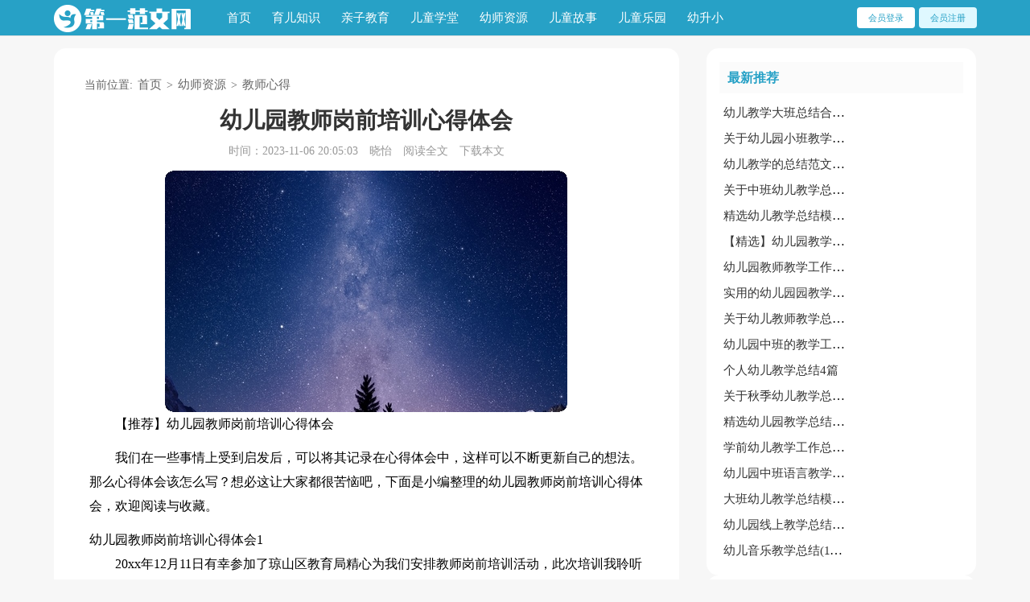

--- FILE ---
content_type: text/html; charset=utf-8
request_url: https://www.firstlinkapp.com/youshi/jiaoshixinde/2315.html
body_size: 11866
content:
<!doctype html>
<html lang="en">
<head>
    <meta charset="UTF-8">
    <meta name="viewport" content="width=device-width, initial-scale=1.0, maximum-scale=1.0, user-scalable=no" />
    <meta name="apple-mobile-web-app-capable" content="yes" />
    <meta name="format-detection" content="telephone=no">
    <title>【推荐】幼儿园教师岗前培训心得体会-第一范文网</title>
    <meta name="keywords" content="岗前,心得体会,幼儿园">
    <meta name="description" content="【推荐】幼儿园教师岗前培训心得体会我们在一些事情上受到启发后，可以将其记录在心得体会中，这样可以不断更新自己的想法。那么心得体会该怎么写？想必这让大家都很苦恼吧，下面是">
    <link rel="stylesheet" href="https://www.firstlinkapp.com/static/css/article.css">
    <link rel="stylesheet" href="https://www.firstlinkapp.com/static/css/base.css">
    <!--[if IE]>
    <link rel="stylesheet" href="https://www.firstlinkapp.com/static/css/article.ie.css">
    <![endif]-->
<script>
function onKeyDown(){
if ((event.keyCode==116)||(window.event.ctrlKey)||(window.event.shiftKey)||(event.keyCode==122)){
event.keyCode=0;
event.returnValue=false;
}}
</script>
</head>
<body onkeydown="onKeyDown()" oncontextmenu="return false" onselectstart="return false" ondragstart="return false">
<div class="header">
    <div class="header_box">
        <a href="https://www.firstlinkapp.com/" class="logo2"></a>
        <div class="nav">
            <a href="https://www.firstlinkapp.com/">首页</a>
            <a href="https://www.firstlinkapp.com/yuer/" title="育儿知识">育儿知识</a>
            <a href="https://www.firstlinkapp.com/qinzi/" title="亲子教育">亲子教育</a>
            <a href="https://www.firstlinkapp.com/xuetang/" title="儿童学堂">儿童学堂</a>
            <a href="https://www.firstlinkapp.com/youshi/" title="幼师资源">幼师资源</a>
            <a href="https://www.firstlinkapp.com/gushi/" title="儿童故事">儿童故事</a>
            <a href="https://www.firstlinkapp.com/leyuan/" title="儿童乐园">儿童乐园</a>
            <a href="https://www.firstlinkapp.com/youxiao/" title="幼升小">幼升小</a>
        </div>
        <script src="https://www.firstlinkapp.com/e/member/login/loginjs.php"></script>
    </div>
</div>
<div class="main">
    <div class="main_l main-left">
        <div class="place">当前位置: <a href="https://www.firstlinkapp.com/">首页</a>&nbsp;>&nbsp;<a href="https://www.firstlinkapp.com/youshi/">幼师资源</a>&nbsp;>&nbsp;<a href="https://www.firstlinkapp.com/youshi/jiaoshixinde/">教师心得</a></div>
        <div class="article">
            <h1 class="title">幼儿园教师岗前培训心得体会</h1>
            <div class="info">
                <span class="time">时间：2023-11-06 20:05:03</span>
                <span class="sm_after_time">晓怡</span>
                <span class="source"><a href="https://www.firstlinkapp.com/e/class/see.php?classid=18&id=2315&dotop=1" class="jhcdown  hidden-xs" rel="nofollow"  target="_blank">阅读全文</a></span>
                <span class="source"><a tpid="25" href="https://www.firstlinkapp.com/e/class/see.php?classid=18&id=2315&dotop=2" target="_blank"  class="jhcdown  hidden-xs"  rel="nofollow">下载本文</a></span>
            </div>
            <div class="content">
                <img src="https://img.jihtu.com/upload/6174.jpg" alt="【推荐】幼儿园教师岗前培训心得体会" /><p>【推荐】幼儿园教师岗前培训心得体会</p><p>我们在一些事情上受到启发后，可以将其记录在心得体会中，这样可以不断更新自己的想法。那么心得体会该怎么写？想必这让大家都很苦恼吧，下面是小编整理的幼儿园教师岗前培训心得体会，欢迎阅读与收藏。</p><p style="text-align: center;"></p>
幼儿园教师岗前培训心得体会1
<p>20xx年12月11日有幸参加了琼山区教育局精心为我们安排教师岗前培训活动，此次培训我聆听了来自吴明华老教师给我们传授《教学研究、教师的自我成长》，下午赵琼斌讲述的《站稳课堂，如何做名好教师》的精彩讲座，令我感触很大，下面将谈谈我的一些感受：</p><p>本次培训给我许多思考，使我深刻的体会到自己有很多东西要去学习。怎样成为一个优秀的好老师?怎么才能自我成长?怎样才能在教学过程中给学生营造一个良好的氛围，建立平等、民主、信任的新型师生关系?怎样才能……?我认为要解决的问题还很多，还需要自己不断的积累，不断的去学习。</p><p>首先，教育学生，从爱出发。平等的爱，理解的爱，尊重的爱，信任的爱，这些都是老师爱的真谛。不论在生活上，还是在学习上，都要给予学生必要的关心和帮助。只要有了问题时及时处理，处理的方法得当，注意和学生沟通，学生就会信任你，喜欢你。爱学生，还表现在老师对学生的尊重和信任，以及对学生的严格要求，又要注意对学生的个体差异，区别对待。对成绩比较差的'学生，我们老师要采用不同的教育方法，因材施教。师爱要全面、公平。吴明华老师在讲述过程中，还举了一些数学研究的实际案例，让我们开动脑筋进行思考，从中明白数学研究具有很很强的逻辑性，而且还得找到正确的研究方法，结果不重要，重要的是学生在此期间得到的思考和寻找解决的方法，吴老师带来的幽默例子，让会场一下子轻松愉悦起来，让我在一种轻松愉快的学习氛围中成长，感觉意犹未尽。</p><p>其次，赵琼斌讲述的《站稳课堂，如何做名好教师》的内容很丰富，我大概理顺了一下几点。</p><p>1、各种计划的重要性：计划是集体行动的纲领，计划具有控制作用，计划有着领先和预见作用，它是一个行动过程。</p><p>2、教育教学计划有：班级工作计划，主题计划，月计划，周计划，课时计划，游戏计划，区域游戏计划，专题研究计划。</p><p>3、班级工作计划包括以下几方面内容：班级工作的总目标，班级情况分析，领域目标几措施，班级具体工作。</p><p>4、实施的的导入激发学生兴趣的技能。关爱、关注学生，面向全体学生教学，营造和谐、宽松、生动的课堂教学氛围，制定切合实际的学习目标，让学生参与到课堂中来。</p><p>5、总结结束课程的技能，归纳总结要简练、概括、突出重点。</p><p>总结要使教学内容前后呼应、形成系统。总结要有启发性，有利于学生扩展、延伸和自学。如何使我们的课堂愈发显得真实、自然、厚重而又充满着人情味，作为老师的我更要关注的是蕴藏在课堂中那些只可意会、不可言传，只有身临其境的教师和孩子们才能分享的东西，要关注那些伴随着师生共同进行的探究、交流所衍生的积极的情感体验。</p><p>我们不但要传授知识，而且要善于以自身的智慧不断唤醒孩子们的学习热情，点化孩子们的学习方法，丰富孩子们的学习经验，开启孩子们的学习智慧。让我们行动起来，做一位有心的“烹饪师”，让每一节数学课都成为孩子们“既好吃又有营养”的“大餐”!从这几点学习中，我感受到作为一名教师，要想站稳课堂不是很容易的事，但是只要自己想努力付出，用心去做，不怕失败，认真做好每一节课的备考，实践过后的思考，反复的修改自己在课堂中不足的地方，相信时间可以证明自己是一名好的教师。</p>幼儿园教师岗前培训心得体会2
<p>前苏联教育家娜·康·克鲁普斯卡娅曾经说过：“教师是太阳底下最光辉的职业”，米哈伊尔·伊凡诺维奇·加里宁也曾提出“教师是人类灵魂的工程师”。以前，我只是略微知晓这些名言名句。但是现在，当我真正成为一名教师的时候，我才懂得了其中的深意与内涵。</p><p>20xx年9月24日至11月5日，宁波市20xx年新教师入职培训在宁波大学开班，来自老三区的新教师集聚于此，我也有幸成为其中的一员。经过10天的培训，我对教师这个职业有了更深的认识和体会。</p><p>在培训的过程中，每位老师都以鲜活的实例、丰富的知识内涵及精湛的理论阐述打动了我的心，使我的思想焕发出激情，燃烧起斗志，受益匪浅。给我留下印象最深刻的是老师的一段话：教育是一项事业，事业的意义在于奉献；教育是一门科学，科学的质量在于勤恳；教育是一门艺术，艺术的灵魂在于创新。他用短小精悍的语言概括出了教育的真谛，更是指引了师者前进的方向。</p><p>“师者，传道、授业、解惑也”，这是从知识传递的角度来阐释老；“仰之弥高，钻之弥坚”，这是从德行卓越的角度来阐释老师；“学高为师，身正为范”，这是从人格魅力的角度来阐释老师；“随风潜入夜，润物细无声”，这是从潜移默化产生影响的角度来阐释老师；“桃李不言，下自成蹊”，这是从身教的角度来阐释老师……作为一名老师，不仅需要广博的文化知识，更需要专业的业务素养、高尚的职业道德和新型的教育理念以及不竭的创新意识。教师不仅要向学生传授文化知识，而且要对学生进行思想品德教育和心理教育，塑造年青一代正确的价值观和美好的`心灵。</p><p>古往今来，对师者的称谓不胜枚举：老师——最广泛流行的敬称；先生——最历史悠久的尊称；夫子——最古老的尊称；教员——港台等地区最流行的称呼；园丁——最质朴无华的褒称；慈母——最真情感人的爱称；蜡烛——最温馨动人的称谓；春蚕——最纯挚的称谓；春雨——最生动形象的默称；人梯——最高评价的专称；孺子牛——最具中国特色的喻称；人类灵魂工程师——最富哲理的称谓……这不仅体现出了师者的受人爱戴，更多的体现出的却是作为师者的重大责任和大众对师者的殷切期望。</p><p>儿时的梦想通过资教之路成为了现实，我终于成为了一名真正的老师。在新教师培训结束之后，我将继续不断努力工作、积极进取，尽自己的最大力量做好一名教师，以期不负“师者”这一神圣的称谓。</p><p>我参加了园内教师培训，培训我们的老师是我们学校资深老人，已经有十多年教学经验，他来教导我们让我们真正的了解到了教学的美丽。</p><p>以前我们教学从来都不知道该如何去掌握，很多时候讲课都容易让我们脱离教学的接触，使得我们教学出现严重的问题，不知道该如何学术自己的学生，也不知道该怎么吸引学生听课，因此教学的质量一直都不高，导致自己教导的学生很多都不合格，让我们的教学基础出现了很大的问题。这也导致了我出现了明显的问题。就是不能带动学生。</p><p>经过了这次培训，我明白虽然幼儿年级小，但是却值得我们去照顾去关系他们，只要我们重视这一点我们就能够完成教学的安排，把教导学生的上课过程变成一种教学方式，让学生不断的去学习，不断的去提高，加大对于课堂课程的热爱读才是重点。在上课中，不能够如同教导小学生高中生一样，而应该，缓慢灵活，让他们慢慢 <em>……此处隐藏13172个字……</em>专业的知识技能，这次培训就是为了能够在正式上岗时能够更好的适应幼师这工作。在培训过程中，从其他前辈那学习怎样做一名优秀的教师。我们一行人每天定点定时上课，学习如何帮助幼儿学习，在教学的时候要尽量从幼儿的角度想问题，不能以成年人的标准教，一定得要把自己融入孩子里面，要进到他们的世界中，才可以掌握小孩子的心里，教学也就简单多了。</p><p>再一个我们学习的要点就是要有职业道德和职业素养，认真教学，备好每一天要上的课的教案。教学过程中，要注意幼儿的整体情况，把他们当初自己的孩子对待，万分之小心。家长把孩子交到我们手上，我们就得负起所有的责任，不能有半分的懈怠工作。工作之中，要充分有耐心、细心，还要有一份爱心，才能够对他们重视。在幼儿犯错的时候，不能直接就教训，要以包容的心态去开解他们，要他们知道自己犯的什么错，从而改正自己，从源头抓起。幼儿还是处于一个特殊的时期，所有的行为都要从他们自身出发，一开始就要教给他们正确的观念。</p><p>从这次培训中，我学到了怎么去做一个幼儿园的教师，学到做老师要具备的东西，以及教师职务需要不断改进和增加的东西。前辈教会我们在新时代里，教师也要跟着时代走，不能停留在原来的地方，要不断前进，去除糟粕，把精华都萃取出来。最重要的一点，就是不能忘记教师的初心——教书育人，我们是要把这些祖国的花朵都教会知识成长为祖国强大有力的后盾。</p><p>岗前培训让我明白了，教师的职责不是一天两天的事情，是要不断坚持的，要把自己真正融入到这份职业中发挥自己的作用。向孩子们传授知识，培养成才。感谢这段时间的培训，让我能够感受到作为教师的责任感，明白教师是一只有力的教育团队，是为国家服务的，是一份平凡的职业却是一份不平凡的事业。</p>幼儿园教师岗前培训心得体会14
<p>我利用一周时间认真学习了《xx幼儿园教师远程培训模块一文件精神、模块二专题讲座、模块三拓展课堂》，深刻理解了关于从事幼儿园工作的相关文件精神，反复观看了关于幼儿教育的专题讲座和PPT课件，并仔细阅读了示范课教案。经过学习，我倍受启发、受益匪浅，感慨良多，更加坚定了我从事幼儿教育的信心，更加激发了我从事幼儿教育的热情，更加夯实了我从事幼儿教育的基础。现就我学习的点滴体会归纳如下：</p><p>一、安全意识得到了进一步的强化。</p><p>"安全不保，教育何存。"幼儿的安全是幼儿教育的重中之重，作为从事幼儿教育的工作者，务必要树立安全第一、教育第二的意识。每一天上班的第一件事情就是清查幼儿的人数，对没有按时到校的幼儿，班主任教师应及时打电话询问家长，因何原因没有按时到校，把幼儿在上学途中的行程让家长和教师做到心中有数;每一天下班的最终一件事情仍然是清查幼儿的人数，把每个幼儿亲自送到家长的手里。幼儿在学校学习和活动期间，班主任和陪班教师也及时关注幼儿的安全，以免幼儿因自我的不细心而摔伤或者与其他幼儿在玩耍的过程中而发生不安全事故，造成对幼儿的意外伤害。在日常的教育教学过程中，班主任和陪班教师要做好对幼儿的安全教育，增强幼儿的安全意识和自我保护意识，让幼儿在上学、放学途中和在玩的过程中做好自我保护，过马路时注意观察红绿灯的提醒，不做冒险的游戏，不和同学撕打。</p><p>二、抓紧业务学习，不断提高自身的综合素质。</p><p>有句谚语："要想给孩子一碗水，自我必须要拥有一瓮水。"作为一位教育工作者，时刻要加强业务学习，经过多种形式开展学习，及时给自我充电，适应新形势的要求，不断追赶学生的发展步伐。异常是在知识爆炸和信息庞杂的时代，知识老化的速度加快，社会发展日新月异，对教育工作者提出更加严峻的挑战，唯有不断学习，极力拓宽知识的深度和广度，才能更好地为学生服务，深入浅出地为学生解疑释惑，满足学生对知识的`渴求。一是精心备课，写好每一份教案，上好每一节课。备好课是上好课的前提和基础，反复研究教学大纲，制定切实可行的教学目标，适当安排教学资料，采用形象生动的教学方法，进取调动幼儿参与课堂的主动性，让学生在玩中学、学中玩，培养幼儿听、说、读、写的本事，最大限度地提高课堂效率，二是了解幼儿学情，及时调整教学策略。针对幼儿的生理和心理特点，及时了解幼儿的学情，摸清幼儿的理解本事，采用因人而异、因资料而异的教学方法，让每个幼儿学有所获。对个别幼儿开小灶，不失为一种良策。三是向有经验的教师学习，提高自我的教育教学水平。"冰冻三尺，非一日之寒"。教育教学水平的提高，并非一朝一夕，全靠自我在平时的教育教学过程中仔细摸索，点滴积累;但不断吸收别人的间接经验，无疑为一种较为快捷的办法，对自身教学水平的提高会起到事半工培的效果。所以，我们幼儿教育工作者除了自我用心学习，在实践中提高自我的本事外，还要不断向其他人学习，更好地利用网络资源，最大限度地使自我在最短的时间内各方面素质都有新的提升。</p><p>三、加强师德修养。</p><p>老子曰："老吾老，以及人之老，幼吾幼，以及人之幼"。作为幼儿教师，我们要富有爱心和耐心，视别人的孩子如同自我的而孩子，尽心尽力、事无巨细关心孩子，照顾孩子，帮忙孩子，和幼儿一齐克服学习和生活中的一切困难，经常和孩子谈心，了解孩子的内心世界，和孩子交朋友，帮忙孩子树立正确的人生观和价值观，提高确定事物、明别是非的本事。</p><p>总之，作为从事幼儿教育的工作者必须要下定决心，制定学习计划，充分利用网络资源，多渠道多形式获得知识和信息，不失时机地提高个人的综合素质，做一名新时代称职的幼儿教师，为幼儿教育奉献自我的青春年华。</p>幼儿园教师岗前培训心得体会15
<p>教师继续教育是教师教育的重要组成部分，是提高全体在职中小学教师整体素质和促进教师专业化的有效途径，也是全面实施素质教育的关键。学习期间，在与实际相结合不断的实践，取得了非常大的进步。现将一些学习体会做个小结。</p><p>一、通过学习，我首先是更新了观念：对教师来说，研究是学习、反思、成长、发展的同义词，与专业人员的研究具有质的.区别。它是“以解决问题为目标的诊断性研究及实践者对自身实践情境和经验所做的多视角、多层次的分析和反省。通过学习，从“过去的我”与“现在的我”的对话交流，是努力摆脱“已成的我”，为不断获得新生的过程。努力研究自己，其目的就是为了提高自己、发展自己、更新自己。</p><p>教师是学生成长的守护人。他将教师角色定位于学习者、研究者、实践者。教师首先是学习者，不仅要善于向实践学习，向理论学习，而且要向学生学习。教师是研究者，带领学生主动积极参与科研课题的研究。教师是实践者，实践的内涵是“变革”。</p><p>二、教育无小事。一个细节可能会影响一个孩子的一生。一个教师最可贵的品质在于他能从日复一日的教学生涯中领悟和体会到教育的真谛，开掘出散发着新鲜芳香、体现着高尚情操的教育细节。学生是具有极大可塑性的个体，是具有自立发展能力充满创造力的生命体。概括地说，教育的真谛在于启发自觉，在于给心灵以向真、善、美方向发展的引力和空间。</p><p>三、就人格而言，无论在任何时代、任何地域、任何学段，师生之间都应该是天然平等的。教师和学生不但在人格上、感情上是平等的朋友，而且也是在求知识的道路上共同探索前进的平等的志同道合者。</p>            </div>
            <a href="https://www.firstlinkapp.com/e/class/see.php?classid=18&id=2315&dotop=2" target="_blank" class="download_card" rel="nofollow">
        <img class="download_card_pic" src="https://www.firstlinkapp.com/static/img/icon_word.png" alt="">
        <div class="download_card_msg">
            <div class="download_card_title" style="text-decoration:none;">《【推荐】幼儿园教师岗前培训心得体会.doc》</div>
            <div class="download_card_tip">将本文的Word文档下载到电脑，方便收藏和打印</div>
            <div class="download_card_tj">
                <span>推荐度：</span>
<img src="https://www.firstlinkapp.com/static/img/icon_star.png" alt="">
<img src="https://www.firstlinkapp.com/static/img/icon_star.png" alt="">
<img src="https://www.firstlinkapp.com/static/img/icon_star.png" alt="">
<img src="https://www.firstlinkapp.com/static/img/icon_star.png" alt="">
<img src="https://www.firstlinkapp.com/static/img/icon_star.png" alt="">
            </div>
        </div>
        <div class="download_card_btn">
            <img src="https://www.firstlinkapp.com/static/img/down.png" alt="">
            <div class="downlod_btn_right">
                <div>点击下载文档</div>
                <p>文档为doc格式</p>
            </div>
        </div>
    </a>
        </div>
        <div class="related_article_img">
                <div class="related_top"><code>教师心得图文推荐</code></div>
                <ul>
                    <li><a target="_blank" title="[荐]幼儿园教师心得" href="https://www.firstlinkapp.com/youshi/jiaoshixinde/38787.html"><img loading="lazy" src="https://img.jihtu.com/upload/10845.jpg" alt="[荐]幼儿园教师心得"><span>[荐]幼儿园教师心得</span></a></li>
                    <li><a target="_blank" title="幼儿园教师心得体会集锦15篇" href="https://www.firstlinkapp.com/youshi/jiaoshixinde/38786.html"><img loading="lazy" src="https://img.jihtu.com/upload/5636.jpg" alt="幼儿园教师心得体会集锦15篇"><span>幼儿园教师心得体会集锦15篇</span></a></li>
                    <li><a target="_blank" title="幼儿教师培训心得体会【大全15篇】" href="https://www.firstlinkapp.com/youshi/jiaoshixinde/38773.html"><img loading="lazy" src="https://img.jihtu.com/upload/6732.jpg" alt="幼儿教师培训心得体会【大全15篇】"><span>幼儿教师培训心得体会【大全15篇】</span></a></li>
                    <li><a target="_blank" title="(推荐)幼儿教师心得体会" href="https://www.firstlinkapp.com/youshi/jiaoshixinde/38772.html"><img loading="lazy" src="https://img.jihtu.com/upload/9043.jpg" alt="(推荐)幼儿教师心得体会"><span>(推荐)幼儿教师心得体会</span></a></li>
                </ul>
            </div>
            <div class="related_about">
            <div class="related_about_t"><code>【幼儿园教师岗前培训心得体会】相关文章：</code></div>
            <ul>
                <li><a href="https://www.firstlinkapp.com/youshi/jiaoshixinde/38771.html" target="_blank" title="幼儿教师安全培训心得(5篇)">幼儿教师安全培训心得(5篇)</a></li>
                <li><a href="https://www.firstlinkapp.com/youshi/jiaoshixinde/38770.html" target="_blank" title="（经典）幼儿园教师培训心得体会">（经典）幼儿园教师培训心得体会</a></li>
                <li><a href="https://www.firstlinkapp.com/youshi/jiaoshixinde/38767.html" target="_blank" title="幼儿园教师培训心得体会汇总15篇">幼儿园教师培训心得体会汇总15篇</a></li>
                <li><a href="https://www.firstlinkapp.com/youshi/jiaoshixinde/38766.html" target="_blank" title="(实用)幼儿园教师心得体会">(实用)幼儿园教师心得体会</a></li>
                <li><a href="https://www.firstlinkapp.com/youshi/jiaoshixinde/38763.html" target="_blank" title="幼儿园教师培训心得体会[精]">幼儿园教师培训心得体会[精]</a></li>
                <li><a href="https://www.firstlinkapp.com/youshi/jiaoshixinde/38762.html" target="_blank" title="幼儿老师听课心得">幼儿老师听课心得</a></li>
                <li><a href="https://www.firstlinkapp.com/youshi/jiaoshixinde/38747.html" target="_blank" title="关于幼儿园教师心得">关于幼儿园教师心得</a></li>
                <li><a href="https://www.firstlinkapp.com/youshi/jiaoshixinde/38746.html" target="_blank" title="幼儿教育教师心得">幼儿教育教师心得</a></li>
                <li><a href="https://www.firstlinkapp.com/youshi/jiaoshixinde/38745.html" target="_blank" title="幼儿园教师寒假心得体会5篇">幼儿园教师寒假心得体会5篇</a></li>
                <li><a href="https://www.firstlinkapp.com/youshi/jiaoshixinde/38744.html" target="_blank" title="幼儿教师读书的心得体会汇编15篇">幼儿教师读书的心得体会汇编15篇</a></li>
                <li><a href="https://www.firstlinkapp.com/youshi/jiaoshixinde/38742.html" target="_blank" title="幼儿园骨干教师培训心得21篇">幼儿园骨干教师培训心得21篇</a></li>
                <li><a href="https://www.firstlinkapp.com/youshi/jiaoshixinde/38740.html" target="_blank" title="幼儿教师读书心得(15篇)">幼儿教师读书心得(15篇)</a></li>
            </ul>
        </div>
        <div class="previous">
            <span class="pre">上一篇：<a href='https://www.firstlinkapp.com/youshi/jiaoshixinde/2314.html'>幼儿教师师德培训心得体会</a></span>
            <span class="next">下一篇：<a href='https://www.firstlinkapp.com/youshi/jiaoshixinde/2318.html'>教师幼儿园心得体会范文汇编7篇</a></span>
        </div>
    </div>
    <div class="main_r">
        <div class="right_fix">
            <div class="main_right_top">
                <div class="mtr_title">最新推荐</div>
                <ul class="mtr_list">
                    <li><a href="https://www.firstlinkapp.com/youshi/jiaoxuezongjie/41354.html" target="_blank" title="幼儿教学大班总结合集九篇">幼儿教学大班总结合集九篇</a></li>
                    <li><a href="https://www.firstlinkapp.com/youshi/jiaoxuezongjie/41353.html" target="_blank" title="关于幼儿园小班教学工作总结8篇">关于幼儿园小班教学工作总结8篇</a></li>
                    <li><a href="https://www.firstlinkapp.com/youshi/jiaoxuezongjie/41352.html" target="_blank" title="幼儿教学的总结范文汇编八篇">幼儿教学的总结范文汇编八篇</a></li>
                    <li><a href="https://www.firstlinkapp.com/youshi/jiaoxuezongjie/41351.html" target="_blank" title="关于中班幼儿教学总结4篇">关于中班幼儿教学总结4篇</a></li>
                    <li><a href="https://www.firstlinkapp.com/youshi/jiaoxuezongjie/41350.html" target="_blank" title="精选幼儿教学总结模板汇编8篇">精选幼儿教学总结模板汇编8篇</a></li>
                    <li><a href="https://www.firstlinkapp.com/youshi/jiaoxuezongjie/41349.html" target="_blank" title="【精选】幼儿园教学总结模板五篇">【精选】幼儿园教学总结模板五篇</a></li>
                    <li><a href="https://www.firstlinkapp.com/youshi/jiaoxuezongjie/41348.html" target="_blank" title="幼儿园教师教学工作总结(汇编15篇)">幼儿园教师教学工作总结(汇编15篇)</a></li>
                    <li><a href="https://www.firstlinkapp.com/youshi/jiaoxuezongjie/41347.html" target="_blank" title="实用的幼儿园园教学总结集锦10篇">实用的幼儿园园教学总结集锦10篇</a></li>
                    <li><a href="https://www.firstlinkapp.com/youshi/jiaoxuezongjie/41346.html" target="_blank" title="关于幼儿教师教学总结汇总5篇">关于幼儿教师教学总结汇总5篇</a></li>
                    <li><a href="https://www.firstlinkapp.com/youshi/jiaoxuezongjie/41345.html" target="_blank" title="幼儿园中班的教学工作总结汇编15篇">幼儿园中班的教学工作总结汇编15篇</a></li>
                    <li><a href="https://www.firstlinkapp.com/youshi/jiaoxuezongjie/41344.html" target="_blank" title="个人幼儿教学总结4篇">个人幼儿教学总结4篇</a></li>
                    <li><a href="https://www.firstlinkapp.com/youshi/jiaoxuezongjie/41343.html" target="_blank" title="关于秋季幼儿教学总结四篇">关于秋季幼儿教学总结四篇</a></li>
                    <li><a href="https://www.firstlinkapp.com/youshi/jiaoxuezongjie/41342.html" target="_blank" title="精选幼儿园教学总结集锦十篇">精选幼儿园教学总结集锦十篇</a></li>
                    <li><a href="https://www.firstlinkapp.com/youshi/jiaoxuezongjie/41341.html" target="_blank" title="学前幼儿教学工作总结精选14篇">学前幼儿教学工作总结精选14篇</a></li>
                    <li><a href="https://www.firstlinkapp.com/youshi/jiaoxuezongjie/41340.html" target="_blank" title="幼儿园中班语言教学工作总结9篇">幼儿园中班语言教学工作总结9篇</a></li>
                    <li><a href="https://www.firstlinkapp.com/youshi/jiaoxuezongjie/41339.html" target="_blank" title="大班幼儿教学总结模板七篇">大班幼儿教学总结模板七篇</a></li>
                    <li><a href="https://www.firstlinkapp.com/youshi/jiaoxuezongjie/41338.html" target="_blank" title="幼儿园线上教学总结汇编15篇">幼儿园线上教学总结汇编15篇</a></li>
                    <li><a href="https://www.firstlinkapp.com/youshi/jiaoxuezongjie/41337.html" target="_blank" title="幼儿音乐教学总结(11篇)">幼儿音乐教学总结(11篇)</a></li>
                </ul>
            </div>
            <div class="main_right_top">
                <div class="mtr_title">猜你喜欢</div>
                <ul class="mtr_list">
                    <li><a href="https://www.firstlinkapp.com/leyuan/shougong/1821.html" target="_blank" title="【推荐】手工制作作文锦集八篇">【推荐】手工制作作文锦集八篇</a></li>
                    <li><a href="https://www.firstlinkapp.com/youshi/youerjiaoan/1724.html" target="_blank" title="精选幼儿园中班语言教案集锦10篇">精选幼儿园中班语言教案集锦10篇</a></li>
                    <li><a href="https://www.firstlinkapp.com/youshi/jiaoshixinde/147.html" target="_blank" title="【精选】教师幼儿园心得体会集合5篇">【精选】教师幼儿园心得体会集合5篇</a></li>
                    <li><a href="https://www.firstlinkapp.com/leyuan/shougong/1584.html" target="_blank" title="关于手工制作作文300字锦集九篇">关于手工制作作文300字锦集九篇</a></li>
                    <li><a href="https://www.firstlinkapp.com/youshi/shuokegao/1455.html" target="_blank" title="幼儿园中班说课稿">幼儿园中班说课稿</a></li>
                    <li><a href="https://www.firstlinkapp.com/youshi/jiaoshixinde/2520.html" target="_blank" title="幼儿园教师教育的心得体会">幼儿园教师教育的心得体会</a></li>
                    <li><a href="https://www.firstlinkapp.com/youshi/jiaoshixinde/2213.html" target="_blank" title="幼儿园教师个人听课评课心得体会">幼儿园教师个人听课评课心得体会</a></li>
                    <li><a href="https://www.firstlinkapp.com/youshi/jiaoshixinde/491.html" target="_blank" title="幼儿园教师实训心得体会范文">幼儿园教师实训心得体会范文</a></li>
                    <li><a href="https://www.firstlinkapp.com/youshi/youerjiaoan/1838.html" target="_blank" title="实用的幼儿园大班教案模板汇总6篇">实用的幼儿园大班教案模板汇总6篇</a></li>
                    <li><a href="https://www.firstlinkapp.com/youshi/youerjiaoan/1693.html" target="_blank" title="关于幼儿园大班教案范文汇编九篇">关于幼儿园大班教案范文汇编九篇</a></li>
                    <li><a href="https://www.firstlinkapp.com/yuer/" title="育儿知识" target="_blank">育儿知识</a></li>
                    <li><a href="https://www.firstlinkapp.com/youshi/" title="幼师资源" target="_blank">幼师资源</a></li>
                    <li><a href="https://www.firstlinkapp.com/leyuan/yizhiyouxi/" title="益智游戏" target="_blank">益智游戏</a></li>
                    <li><a href="https://www.firstlinkapp.com/leyuan/youerzhezhi/" title="幼儿折纸" target="_blank">幼儿折纸</a></li>
                    <li><a href="https://www.firstlinkapp.com/qinzi/qimeng/" title="启蒙教育" target="_blank">启蒙教育</a></li>
                    <li><a href="https://www.firstlinkapp.com/yuer/taijiaogushi/" title="胎教故事" target="_blank">胎教故事</a></li>
                </ul>
            </div>        </div>
    </div>
</div>
<div class="related_article"></div>
<div class="footer">
    <p>Copyright © 2023 <a target="_blank" title="第一范文网" href="https://www.firstlinkapp.com/">第一范文网</a> www.firstlinkapp.com 版权所有</p>
</div>
</body>
</html>